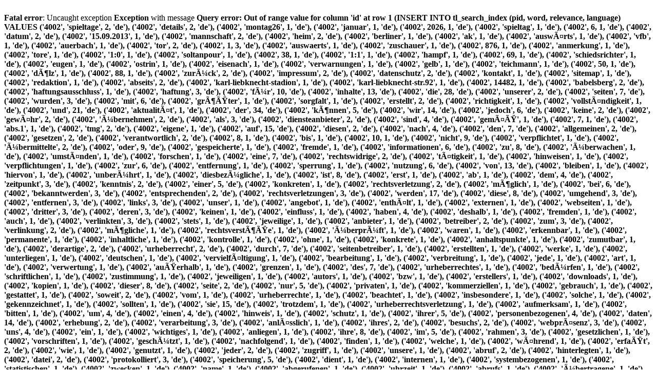

--- FILE ---
content_type: text/html
request_url: http://abseits03.de/spieltage-details/items/588.html
body_size: 3198
content:
<br><strong>Fatal error</strong>: Uncaught exception <strong>Exception</strong> with message <strong>Query error: Out of range value for column 'id' at row 1 (INSERT INTO tl_search_index (pid, word, relevance, language) VALUES ('4002', 'spieltage', 2, 'de'), ('4002', 'details', 2, 'de'), ('4002', 'montag26', 1, 'de'), ('4002', 'januar', 1, 'de'), ('4002', 2026, 1, 'de'), ('4002', 'spieltag', 1, 'de'), ('4002', 6, 1, 'de'), ('4002', 'datum', 2, 'de'), ('4002', '15.09.2013', 1, 'de'), ('4002', 'mannschaft', 2, 'de'), ('4002', 'heim', 2, 'de'), ('4002', 'berliner', 1, 'de'), ('4002', 'ak', 1, 'de'), ('4002', 'auswärts', 1, 'de'), ('4002', 'vfb', 1, 'de'), ('4002', 'auerbach', 1, 'de'), ('4002', 'tor', 2, 'de'), ('4002', 1, 3, 'de'), ('4002', 'auswaerts', 1, 'de'), ('4002', 'zuschauer', 1, 'de'), ('4002', 876, 1, 'de'), ('4002', 'anmerkung', 1, 'de'), ('4002', 'tore', 1, 'de'), ('4002', '1:0', 1, 'de'), ('4002', 'soltanpour', 1, 'de'), ('4002', 38, 1, 'de'), ('4002', '1:1', 1, 'de'), ('4002', 'hampf', 1, 'de'), ('4002', 69, 1, 'de'), ('4002', 'schiedsrichter', 1, 'de'), ('4002', 'eugen', 1, 'de'), ('4002', 'ostrin', 1, 'de'), ('4002', 'eisenach', 1, 'de'), ('4002', 'verwarnungen', 1, 'de'), ('4002', 'gelb', 1, 'de'), ('4002', 'teichmann', 1, 'de'), ('4002', 50, 1, 'de'), ('4002', 'dölz', 1, 'de'), ('4002', 88, 1, 'de'), ('4002', 'zurück', 2, 'de'), ('4002', 'impressum', 2, 'de'), ('4002', 'datenschutz', 2, 'de'), ('4002', 'kontakt', 1, 'de'), ('4002', 'sitemap', 1, 'de'), ('4002', 'redaktion', 1, 'de'), ('4002', 'abseits', 2, 'de'), ('4002', 'karl-liebknecht-stadion', 1, 'de'), ('4002', 'karl-liebknecht-str.92', 1, 'de'), ('4002', 14482, 1, 'de'), ('4002', 'babelsberg', 2, 'de'), ('4002', 'haftungsausschluss', 1, 'de'), ('4002', 'haftung', 3, 'de'), ('4002', 'für', 10, 'de'), ('4002', 'inhalte', 13, 'de'), ('4002', 'die', 28, 'de'), ('4002', 'unserer', 2, 'de'), ('4002', 'seiten', 7, 'de'), ('4002', 'wurden', 3, 'de'), ('4002', 'mit', 6, 'de'), ('4002', 'größter', 1, 'de'), ('4002', 'sorgfalt', 1, 'de'), ('4002', 'erstellt', 2, 'de'), ('4002', 'richtigkeit', 1, 'de'), ('4002', 'vollständigkeit', 1, 'de'), ('4002', 'und', 21, 'de'), ('4002', 'aktualität', 1, 'de'), ('4002', 'der', 34, 'de'), ('4002', 'können', 5, 'de'), ('4002', 'wir', 14, 'de'), ('4002', 'jedoch', 6, 'de'), ('4002', 'keine', 2, 'de'), ('4002', 'gewähr', 2, 'de'), ('4002', 'übernehmen', 2, 'de'), ('4002', 'als', 3, 'de'), ('4002', 'diensteanbieter', 2, 'de'), ('4002', 'sind', 4, 'de'), ('4002', 'gemäß', 1, 'de'), ('4002', 7, 1, 'de'), ('4002', 'abs.1', 1, 'de'), ('4002', 'tmg', 2, 'de'), ('4002', 'eigene', 1, 'de'), ('4002', 'auf', 15, 'de'), ('4002', 'diesen', 2, 'de'), ('4002', 'nach', 4, 'de'), ('4002', 'den', 7, 'de'), ('4002', 'allgemeinen', 2, 'de'), ('4002', 'gesetzen', 2, 'de'), ('4002', 'verantwortlich', 2, 'de'), ('4002', 8, 1, 'de'), ('4002', 'bis', 1, 'de'), ('4002', 10, 1, 'de'), ('4002', 'nicht', 9, 'de'), ('4002', 'verpflichtet', 1, 'de'), ('4002', 'übermittelte', 2, 'de'), ('4002', 'oder', 9, 'de'), ('4002', 'gespeicherte', 1, 'de'), ('4002', 'fremde', 1, 'de'), ('4002', 'informationen', 6, 'de'), ('4002', 'zu', 8, 'de'), ('4002', 'überwachen', 1, 'de'), ('4002', 'umständen', 1, 'de'), ('4002', 'forschen', 1, 'de'), ('4002', 'eine', 7, 'de'), ('4002', 'rechtswidrige', 2, 'de'), ('4002', 'tätigkeit', 1, 'de'), ('4002', 'hinweisen', 1, 'de'), ('4002', 'verpflichtungen', 1, 'de'), ('4002', 'zur', 6, 'de'), ('4002', 'entfernung', 1, 'de'), ('4002', 'sperrung', 1, 'de'), ('4002', 'nutzung', 6, 'de'), ('4002', 'von', 13, 'de'), ('4002', 'bleiben', 1, 'de'), ('4002', 'hiervon', 1, 'de'), ('4002', 'unberührt', 1, 'de'), ('4002', 'diesbezügliche', 1, 'de'), ('4002', 'ist', 8, 'de'), ('4002', 'erst', 1, 'de'), ('4002', 'ab', 1, 'de'), ('4002', 'dem', 4, 'de'), ('4002', 'zeitpunkt', 3, 'de'), ('4002', 'kenntnis', 2, 'de'), ('4002', 'einer', 5, 'de'), ('4002', 'konkreten', 1, 'de'), ('4002', 'rechtsverletzung', 2, 'de'), ('4002', 'möglich', 1, 'de'), ('4002', 'bei', 6, 'de'), ('4002', 'bekanntwerden', 3, 'de'), ('4002', 'entsprechenden', 2, 'de'), ('4002', 'rechtsverletzungen', 3, 'de'), ('4002', 'werden', 17, 'de'), ('4002', 'diese', 8, 'de'), ('4002', 'umgehend', 3, 'de'), ('4002', 'entfernen', 3, 'de'), ('4002', 'links', 3, 'de'), ('4002', 'unser', 1, 'de'), ('4002', 'angebot', 1, 'de'), ('4002', 'enthält', 1, 'de'), ('4002', 'externen', 1, 'de'), ('4002', 'webseiten', 1, 'de'), ('4002', 'dritter', 3, 'de'), ('4002', 'deren', 3, 'de'), ('4002', 'keinen', 1, 'de'), ('4002', 'einfluss', 1, 'de'), ('4002', 'haben', 4, 'de'), ('4002', 'deshalb', 1, 'de'), ('4002', 'fremden', 1, 'de'), ('4002', 'auch', 1, 'de'), ('4002', 'verlinkten', 3, 'de'), ('4002', 'stets', 1, 'de'), ('4002', 'jeweilige', 1, 'de'), ('4002', 'anbieter', 1, 'de'), ('4002', 'betreiber', 2, 'de'), ('4002', 'zum', 3, 'de'), ('4002', 'verlinkung', 2, 'de'), ('4002', 'mögliche', 1, 'de'), ('4002', 'rechtsverstöße', 1, 'de'), ('4002', 'überprüft', 1, 'de'), ('4002', 'waren', 1, 'de'), ('4002', 'erkennbar', 1, 'de'), ('4002', 'permanente', 1, 'de'), ('4002', 'inhaltliche', 1, 'de'), ('4002', 'kontrolle', 1, 'de'), ('4002', 'ohne', 1, 'de'), ('4002', 'konkrete', 1, 'de'), ('4002', 'anhaltspunkte', 1, 'de'), ('4002', 'zumutbar', 1, 'de'), ('4002', 'derartige', 2, 'de'), ('4002', 'urheberrecht', 2, 'de'), ('4002', 'durch', 7, 'de'), ('4002', 'seitenbetreiber', 1, 'de'), ('4002', 'erstellten', 1, 'de'), ('4002', 'werke', 1, 'de'), ('4002', 'unterliegen', 1, 'de'), ('4002', 'deutschen', 1, 'de'), ('4002', 'vervielfältigung', 1, 'de'), ('4002', 'bearbeitung', 1, 'de'), ('4002', 'verbreitung', 1, 'de'), ('4002', 'jede', 1, 'de'), ('4002', 'art', 1, 'de'), ('4002', 'verwertung', 1, 'de'), ('4002', 'außerhalb', 1, 'de'), ('4002', 'grenzen', 1, 'de'), ('4002', 'des', 7, 'de'), ('4002', 'urheberrechtes', 1, 'de'), ('4002', 'bedürfen', 1, 'de'), ('4002', 'schriftlichen', 1, 'de'), ('4002', 'zustimmung', 1, 'de'), ('4002', 'jeweiligen', 1, 'de'), ('4002', 'autors', 1, 'de'), ('4002', 'bzw', 1, 'de'), ('4002', 'erstellers', 1, 'de'), ('4002', 'downloads', 1, 'de'), ('4002', 'kopien', 1, 'de'), ('4002', 'dieser', 8, 'de'), ('4002', 'seite', 2, 'de'), ('4002', 'nur', 5, 'de'), ('4002', 'privaten', 1, 'de'), ('4002', 'kommerziellen', 1, 'de'), ('4002', 'gebrauch', 1, 'de'), ('4002', 'gestattet', 1, 'de'), ('4002', 'soweit', 2, 'de'), ('4002', 'vom', 1, 'de'), ('4002', 'urheberrechte', 1, 'de'), ('4002', 'beachtet', 1, 'de'), ('4002', 'insbesondere', 1, 'de'), ('4002', 'solche', 1, 'de'), ('4002', 'gekennzeichnet', 1, 'de'), ('4002', 'sollten', 1, 'de'), ('4002', 'sie', 15, 'de'), ('4002', 'trotzdem', 1, 'de'), ('4002', 'urheberrechtsverletzung', 1, 'de'), ('4002', 'aufmerksam', 1, 'de'), ('4002', 'bitten', 1, 'de'), ('4002', 'um', 4, 'de'), ('4002', 'einen', 4, 'de'), ('4002', 'hinweis', 1, 'de'), ('4002', 'schutz', 1, 'de'), ('4002', 'ihrer', 5, 'de'), ('4002', 'personenbezogenen', 4, 'de'), ('4002', 'daten', 14, 'de'), ('4002', 'erhebung', 2, 'de'), ('4002', 'verarbeitung', 3, 'de'), ('4002', 'anlässlich', 1, 'de'), ('4002', 'ihres', 2, 'de'), ('4002', 'besuchs', 2, 'de'), ('4002', 'webpräsenz', 3, 'de'), ('4002', 'uns', 4, 'de'), ('4002', 'ein', 1, 'de'), ('4002', 'wichtiges', 1, 'de'), ('4002', 'anliegen', 1, 'de'), ('4002', 'ihre', 8, 'de'), ('4002', 'im', 5, 'de'), ('4002', 'rahmen', 3, 'de'), ('4002', 'gesetzlichen', 1, 'de'), ('4002', 'vorschriften', 1, 'de'), ('4002', 'geschützt', 1, 'de'), ('4002', 'nachfolgend', 1, 'de'), ('4002', 'finden', 1, 'de'), ('4002', 'welche', 1, 'de'), ('4002', 'während', 1, 'de'), ('4002', 'erfaßt', 2, 'de'), ('4002', 'wie', 1, 'de'), ('4002', 'genutzt', 1, 'de'), ('4002', 'jeder', 2, 'de'), ('4002', 'zugriff', 1, 'de'), ('4002', 'unsere', 1, 'de'), ('4002', 'abruf', 2, 'de'), ('4002', 'hinterlegten', 1, 'de'), ('4002', 'datei', 2, 'de'), ('4002', 'protokolliert', 3, 'de'), ('4002', 'speicherung', 5, 'de'), ('4002', 'dient', 1, 'de'), ('4002', 'internen', 1, 'de'), ('4002', 'systembezogenen', 1, 'de'), ('4002', 'statistischen', 1, 'de'), ('4002', 'zwecken', 1, 'de'), ('4002', 'name', 1, 'de'), ('4002', 'abgerufenen', 1, 'de'), ('4002', 'uhrzeit', 1, 'de'), ('4002', 'abrufs', 1, 'de'), ('4002', 'übertragene', 1, 'de'), ('4002', 'datenmenge', 1, 'de'), ('4002', 'meldung', 1, 'de'), ('4002', 'über', 5, 'de'), ('4002', 'erfolgreichen', 1, 'de'), ('4002', 'webbrowser', 1, 'de'), ('4002', 'anfragende', 1, 'de'), ('4002', 'domain', 1, 'de'), ('4002', 'zusätzlich', 1, 'de'), ('4002', 'ip', 1, 'de'), ('4002', 'adressen', 1, 'de'), ('4002', 'anfragenden', 1, 'de'), ('4002', 'rechner', 1, 'de'), ('4002', 'weitergehende', 1, 'de'), ('4002', 'personenbezogene', 2, 'de'), ('4002', 'wenn', 3, 'de'), ('4002', 'angaben', 1, 'de'), ('4002', 'freiwillig', 1, 'de'), ('4002', 'etwa', 1, 'de'), ('4002', 'anfrage', 2, 'de'), ('4002', 'registrierung', 1, 'de'), ('4002', 'machen', 1, 'de'), ('4002', 2, 1, 'de'), ('4002', 'weitergabe', 1, 'de'), ('4002', 'personenbezogener', 1, 'de'), ('4002', 'verfügung', 1, 'de'), ('4002', 'gestellt', 1, 'de'), ('4002', 'verwenden', 1, 'de'), ('4002', 'beantwortung', 1, 'de'), ('4002', 'anfragen', 1, 'de'), ('4002', 'abwicklung', 1, 'de'), ('4002', 'ihnen', 2, 'de'), ('4002', 'geschlossener', 1, 'de'), ('4002', 'verträge', 1, 'de'), ('4002', 'technische', 2, 'de'), ('4002', 'administration', 1, 'de'), ('4002', 'an', 4, 'de'), ('4002', 'dritte', 2, 'de'), ('4002', 'weitergegeben', 1, 'de'), ('4002', 'sonst', 1, 'de'), ('4002', 'übermittelt', 1, 'de'), ('4002', 'dies', 2, 'de'), ('4002', 'zwecke', 1, 'de'), ('4002', 'vertragsabwicklung', 1, 'de'), ('4002', 'erforderlich', 2, 'de'), ('4002', 'abrechnungszwecken', 1, 'de'), ('4002', 'benötigt', 1, 'de'), ('4002', 'wird', 5, 'de'), ('4002', 'zuvor', 2, 'de'), ('4002', 'eingewilligt', 1, 'de'), ('4002', 'das', 3, 'de'), ('4002', 'recht', 1, 'de'), ('4002', 'erteilte', 1, 'de'), ('4002', 'einwilligung', 2, 'de'), ('4002', 'wirkung', 1, 'de'), ('4002', 'zukunft', 1, 'de'), ('4002', 'jederzeit', 1, 'de'), ('4002', 'widerrufen', 2, 'de'), ('4002', 'löschung', 1, 'de'), ('4002', 'gespeicherten', 2, 'de'), ('4002', 'erfolgt', 1, 'de'), ('4002', 'erfüllung', 1, 'de'), ('4002', 'verfolgten', 1, 'de'), ('4002', 'zwecks', 1, 'de'), ('4002', 'mehr', 1, 'de'), ('4002', 'aus', 1, 'de'), ('4002', 'sonstigen', 1, 'de'), ('4002', 'rechtlichen', 1, 'de'), ('4002', 'gründen', 1, 'de'), ('4002', 'unzulässig', 1, 'de'), ('4002', 3, 1, 'de'), ('4002', 'auskunftsrecht', 1, 'de'), ('4002', 'schriftliche', 1, 'de'), ('4002', 'informieren', 1, 'de'), ('4002', 'gern', 1, 'de'), ('4002', 'person', 1, 'de'), ('4002', 'bemühen', 1, 'de'), ('4002', 'entsprechende', 2, 'de'), ('4002', 'organisatorische', 1, 'de'), ('4002', 'möglichkeiten', 1, 'de'), ('4002', 'so', 2, 'de'), ('4002', 'speichern', 1, 'de'), ('4002', 'daß', 1, 'de'), ('4002', 'fur', 1, 'de'), ('4002', 'zugänglich', 1, 'de'), ('4002', 'kommunikation', 1, 'de'), ('4002', 'per', 1, 'de'), ('4002', 'email', 1, 'de'), ('4002', 'kann', 1, 'de'), ('4002', 'vollständige', 1, 'de'), ('4002', 'datensicherheit', 1, 'de'), ('4002', 'nichtgewährleistet', 1, 'de'), ('4002', 'dass', 2, 'de'), ('4002', 'vertraulichen', 1, 'de'), ('4002', 'postweges', 1, 'de'), ('4002', 'empfehlen', 1, 'de'), ('4002', 'website', 8, 'de'), ('4002', 'benutzt', 1, 'de'), ('4002', 'google', 12, 'de'), ('4002', 'analytics', 3, 'de'), ('4002', 'webanalysedienst', 1, 'de'), ('4002', 'inc', 1, 'de'), ('4002', 'verwendet', 1, 'de'), ('4002', 'sog', 1, 'de'), ('4002', 'cookies', 2, 'de'), ('4002', 'textdateien', 1, 'de'), ('4002', 'ihrem', 2, 'de'), ('4002', 'computer', 1, 'de'), ('4002', 'gespeichert', 2, 'de'), ('4002', 'analyse', 1, 'de'), ('4002', 'benutzung', 2, 'de'), ('4002', 'ermöglichen', 1, 'de'), ('4002', 'cookie', 2, 'de'), ('4002', 'erzeugten', 2, 'de'), ('4002', 'in', 6, 'de'), ('4002', 'regel', 1, 'de'), ('4002', 'server', 2, 'de'), ('4002', 'usa', 2, 'de'), ('4002', 'übertragen', 2, 'de'), ('4002', 'dort', 2, 'de'), ('4002', 'falle', 1, 'de'), ('4002', 'aktivierung', 1, 'de'), ('4002', 'ip-anonymisierung', 2, 'de'), ('4002', 'webseite', 1, 'de'), ('4002', 'ip-adresse', 4, 'de'), ('4002', 'innerhalb', 1, 'de'), ('4002', 'mitgliedstaaten', 1, 'de'), ('4002', 'europäischen', 2, 'de'), ('4002', 'union', 1, 'de'), ('4002', 'anderen', 2, 'de'), ('4002', 'vertragsstaaten', 1, 'de'), ('4002', 'abkommens', 1, 'de'), ('4002', 'wirtschaftsraum', 1, 'de'), ('4002', 'gekürzt', 2, 'de'), ('4002', 'ausnahmefällen', 1, 'de'), ('4002', 'volle', 1, 'de'), ('4002', 'auftrag', 1, 'de'), ('4002', 'betreibers', 1, 'de'), ('4002', 'benutzen', 1, 'de'), ('4002', 'auszuwerten', 1, 'de'), ('4002', 'reports', 1, 'de'), ('4002', 'websiteaktivitäten', 1, 'de'), ('4002', 'zusammenzustellen', 1, 'de'), ('4002', 'weitere', 1, 'de'), ('4002', 'websitenutzung', 1, 'de'), ('4002', 'internetnutzung', 1, 'de'), ('4002', 'verbundene', 1, 'de'), ('4002', 'dienstleistungen', 1, 'de'), ('4002', 'gegenüber', 1, 'de'), ('4002', 'websitebetreiber', 1, 'de'), ('4002', 'erbringen', 1, 'de'), ('4002', 'browser', 1, 'de'), ('4002', 'zusammengeführt', 1, 'de'), ('4002', 'einstellung', 1, 'de'), ('4002', 'browser-software', 1, 'de'), ('4002', 'verhindern', 2, 'de'), ('4002', 'weisen', 1, 'de'), ('4002', 'darauf', 1, 'de'), ('4002', 'hin', 1, 'de'), ('4002', 'diesem', 1, 'de'), ('4002', 'fall', 1, 'de'), ('4002', 'gegebenenfalls', 1, 'de'), ('4002', 'sämtliche', 1, 'de'), ('4002', 'funktionen', 1, 'de'), ('4002', 'vollumfänglich', 1, 'de'), ('4002', 'nutzen', 1, 'de'), ('4002', 'darüber', 1, 'de'), ('4002', 'hinaus', 1, 'de'), ('4002', 'erfassung', 1, 'de'), ('4002', 'bezogenen', 1, 'de'), ('4002', 'inkl', 1, 'de'), ('4002', 'sowie', 1, 'de'), ('4002', 'indem', 1, 'de'), ('4002', 'unter', 1, 'de'), ('4002', 'folgenden', 1, 'de'), ('4002', 'link', 1, 'de'), ('4002', 'verfügbare', 1, 'de'), ('4002', 'browser-plugin', 1, 'de'), ('4002', 'herunterladen', 1, 'de'), ('4002', 'installieren', 1, 'de'), ('4002', 'http', 1, 'de'), ('4002', 'tools.google.com', 1, 'de'), ('4002', 'dlpage', 1, 'de'), ('4002', 'gaoptout', 1, 'de'), ('4002', 'hl', 1, 'de'), ('4002', 'de', 1, 'de'), ('4002', 'aktiviert', 1, 'de'), ('4002', '03', 1, 'de'))</strong> thrown in <strong>/www/htdocs/w00a048e/abseits03/system/libraries/Database.php</strong> on line <strong>686</strong>
<pre style="margin:11px 0 0">
#0 /www/htdocs/w00a048e/abseits03/system/libraries/Database.php(633): Database_Statement->query()
#1 /www/htdocs/w00a048e/abseits03/system/libraries/Search.php(284): Database_Statement->execute(Array)
#2 /www/htdocs/w00a048e/abseits03/system/modules/frontend/FrontendTemplate.php(230): Search->indexPage(Array)
#3 /www/htdocs/w00a048e/abseits03/system/modules/frontend/PageRegular.php(171): FrontendTemplate->output()
#4 /www/htdocs/w00a048e/abseits03/index.php(266): PageRegular->generate(Object(DB_Mysql_Result))
#5 /www/htdocs/w00a048e/abseits03/index.php(401): Index->run()
#6 {main}
</pre>